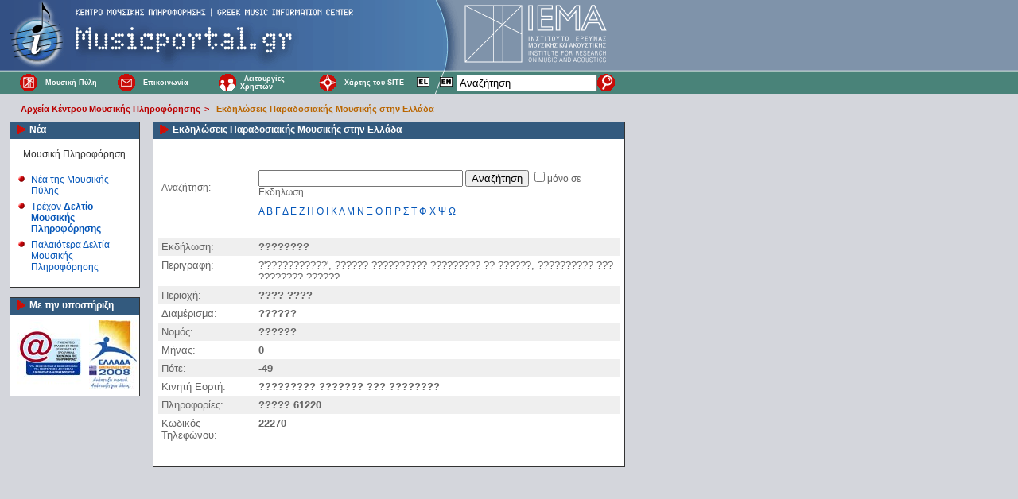

--- FILE ---
content_type: text/html; charset=ISO-8859-7
request_url: https://www.musicportal.gr/alpha?lang=el&tb=dromena&alpha=titlos_ekdilosis&id=1228
body_size: 3584
content:

<!DOCTYPE HTML PUBLIC "-//W3C//DTD HTML 4.0 Transitional//EN">
<html>

<head>
    <meta name="author" content="mailto:webmaster@iema.gr" />
    <meta name="generator" content="site-engine" />

    <link rel="top" href="/home/" title="Homepage" />
    <link rel="toc" href="/home/" title="Table of contents" />
    <link rel="index" href="/sitemap/" title="Site map" />

    
    <link rel="SHORTCUT ICON" href="http://www.musicportal.gr/images/p/favicon.ico" type="image/x-icon" />
    <link rel="icon" href="http://www.musicportal.gr/images/p/favicon.ico" type="image/x-icon" />

    <link rel="stylesheet" type="text/css" href="/style/mp-screen.css" media="screen" title="IEMA (screen)" />
    <link rel="stylesheet" type="text/css" href="/style/mp-print.css" media="print" />
    <link rel="stylesheet" type="text/css" href="/style/shadows.css" />


    

    
    <script src="https://www.iema.gr/js/fckeditor.js"></script>

    
    


    
<script type="text/javascript">
//<![CDATA[

  var _gaq = _gaq || [];
  _gaq.push(['_setAccount', 'UA-9007568-1']);
  _gaq.push(['_trackPageview']);

  (function() {
    var ga = document.createElement('script'); ga.type = 'text/javascript'; ga.async = true;
    ga.src = ('https:' == document.location.protocol ? 'https://ssl' : 'http://www') + '.google-analytics.com/ga.js';
    var s = document.getElementsByTagName('script')[0]; s.parentNode.insertBefore(ga, s);
  })();

//]]>
</script>

    


    <meta http-equiv="content-type" content="text/html; charset=ISO-8859-7" />


    <title>
        Εκδηλώσεις Παραδοσιακής Μουσικής στην Ελλάδα        -
        Ελληνική Μουσική Πύλη    </title>

</head>


    <body>
                <!-- For non-visual user agents: -->
        <div id="top"><a href="#main-copy" class="doNotDisplay doNotPrint">Skip to main content.</a></div>

        <!--spider_noindex-->

        <!-- ##### Header ##### -->

        <div id="header">


            <br>

            <div class="subHeader">
                <span class="doNotDisplay">Περιήγηση:                    : </span>

                <form action="https://www.musicportal.gr/search/?lang=el" method="post" name="searchform">
                    <table width="760" height="35" border="0" cellpadding="0" cellspacing="0">
                        <tr>
                                                                                    <td valign="middle" width="30">
                                <a href="http://www.musicportal.gr/home/?lang=el" title="Αρχική Σελίδα"><img src="/images/pic/home.gif" border="0" valign="middle" galleryimg="no"></a>
                            </td>
                            <td valign="middle" width="100" align="left"><a href="http://www.musicportal.gr/home/?lang=el" title="Αρχική Σελίδα">Μουσική Πύλη                                </a>
                            </td>
                                                                                                                <td valign="middle" width="30">
                                <a href="http://www.musicportal.gr/contact/?lang=el" title="Επικοινωνία"><img src="/images/pic/contact.gif" border="0" valign="middle" galleryimg="no"></a>
                            </td>
                            <td valign="middle" width="100" align="left"><a href="http://www.musicportal.gr/contact/?lang=el" title="Επικοινωνία">Επικοινωνία                                </a>
                            </td>
                                                                                                                <td valign="middle" width="30">
                                <a href="http://www.musicportal.gr/users/?lang=el" title="Λειτουργίες Χρηστών"><img src="/images/pic/users.gif" border="0" valign="middle" galleryimg="no"></a>
                            </td>
                            <td valign="middle" width="100" align="left"><a href="http://www.musicportal.gr/users/?lang=el" title="Λειτουργίες Χρηστών"><STRONG>Λειτουργίες Χρηστών</STRONG>                                </a>
                            </td>
                                                                                                                <td valign="middle" width="30">
                                <a href="http://www.musicportal.gr/sitemap/?lang=el" title="Αναλυτικός Χάρτης του Site"><img src="/images/pic/sitemap.gif" border="0" valign="middle" galleryimg="no"></a>
                            </td>
                            <td valign="middle" width="100" align="left"><a href="http://www.musicportal.gr/sitemap/?lang=el" title="Αναλυτικός Χάρτης του Site">Χάρτης του SITE                                </a>
                            </td>
                                                                                    <td align="center" valign="middle">
                                                                <a href="/alpha/?lang=el&tb=dromena&alpha=titlos_ekdilosis&id=1228" title="Hellenic"><img src="/images/p/el.gif" border="0"></a>
                                                                <a href="/alpha/?lang=en&tb=dromena&alpha=titlos_ekdilosis&id=1228" title="English"><img src="/images/p/en.gif" border="0"></a>
                                                    </td>
                    <td align="right" valign="middle" width="120">
                        <input TYPE="text" name="q" size="20" maxlength="255" id="q" 
                            value="Αναζήτηση"
                            onfocus="if(q.value=='Αναζήτηση' || q.value=='Search') q.value='';"
                            onblur="if(q.value=='') q.value='Αναζήτηση';">
                    </td>
                    <td align="left" valign="middle" width="30">
                        <input name="search_button" type="image" value="ok" src="/images/pic/search.gif" valign="middle" 
                            onclick="searchGoogle(); return false;">
                    </td>

                    <script>
                        function searchGoogle() {
                            var query = document.getElementById('q').value;
                            
                            if (query !== '' && query !== 'Αναζήτηση' && query !== 'Search') {
                                var searchUrl = "https://www.google.com/search?q=" + encodeURIComponent(query + " site:musicportal.gr");
                                
                                window.open(searchUrl, '_blank');
                            }
                        }
                    </script>

                        </tr>
                    </table>
                </form>

            </div>

            <div class="subHeader2">
                


	    	<a class="nav" href="/archives_mp?lang=el" title="Αρχεία Κέντρου Μουσικής Πληροφόρησης">Αρχεία Κέντρου Μουσικής Πληροφόρησης</a><strong>&gt;</strong>
	

	    	<a class="nav" href="/alpha?lang=el&db=musicportal&tb=dromena" title="Εκδηλώσεις Παραδοσιακής Μουσικής στην Ελλάδα" style="text-decoration:none;font-weight:bold;color:#BA6600;">Εκδηλώσεις Παραδοσιακής Μουσικής στην Ελλάδα</a>
	
            </div>

        </div>


        <!-- ##### Start Content ##### -->

        <div id="content">




            <!-- ##### Left Sidebar ##### -->


            <!-- ##### End Left Sidebar ##### -->




            <!-- ##### Main Copy ##### -->

            <div id="main-copy">

                <div id="boxleft_container">
                                                                                                    <div class="boxleft">
                        <div class="boxtitle">
                            <a href="/mpnews                                /?lang=el                                " title="Νέα του Κέντρου Μουσικής Πληροφόρησης                                " style="color:white;">Νέα                            </a>
                        </div>
                        <p>Μουσική Πληροφόρηση</p>
<ul>
    <li><a title="Νέα" href="/gmicnews">Νέα της Μουσικής Πύλης<br />
    </a></li>
    <li><a target="_blank" title="Τρέχοντα Μουσικά Νέα" href="http://news.mail.iema.gr/history/">Τρέχον <span style="font-weight: bold;">Δελτίο Μουσικής Πληροφόρησης</span><br />
    </a></li>
    <li><a title="Παλαιότερα Μουσικά Νέα" href="http://nl.iema.gr/archive/">Παλαιότερα Δελτία Μουσικής Πληροφόρησης<br />
    </a></li>
    <!--
    <li><a title="Διαγωνισμοί &amp; Διεθνείς εκδηλώσεις" href="/international_competitions/?lang=el">Διαγωνισμοί &amp; Διεθνείς εκδηλώσεις</a></li>
    <li><a title="Φεστιβάλ Ηλεκτροακουστικής Μουσικής" href="/festivals_electroacoustic/?lang=el">Φεστιβάλ Ηλεκτροακουστικής Μουσικής</a></li>
    <li><a title="Διαγωνισμοί Ηλεκτροακουστικής Μουσικής" href="/competitions_electroacoustic/?lang=el">Διαγωνισμοί Ηλεκτροακουστικής Μουσικής</a></li>
    -->  </ul>                    </div>
                                                                                                                        <div class="boxleft">
                        <div class="boxtitle">
                            <a href="/logos                                /?lang=el                                " title="Με την υποστήριξη                                " style="color:white;">Με την υποστήριξη                            </a>
                        </div>
                        <table>
    <tbody>
        <tr>
            <td><img alt="" src="/images/EpKTP_list.jpg" /></td>
            <td><img alt="" src="/images/kps_list.jpg" /></td>
        </tr>
    </tbody>
</table>                    </div>
                                                                                                    
                    

                                    </div>

                                                


                <!--/spider_noindex-->
                                        <div class="boxfull">
                            
                                                        <div class="boxtitle" style="color:white;">
                                Εκδηλώσεις Παραδοσιακής Μουσικής στην Ελλάδα                            </div>
                            
                                                        
<table width="100%" cellspacing="0" cellpadding="2"><table width="100%" cellspacing="0" cellpadding="4" border="0" align="center"><tr><td></td></tr>
<tr bgcolor=#ffffff><td colspan='2'></td></tr>
<tr><td align='left' valign='middle' width='15%'>Αναζήτηση:</td>
<td align='left' valign='middle'><br><form style='margin-bottom:10px' action='/alpha?tb=dromena&alpha=titlos_ekdilosis&r=' method='get' id='f1' name='f1' onsubmit='location="http://www.musicportal.gr/alpha?tb=dromena&alpha=titlos_ekdilosis&s=1&cb="+this.cb.checked+"&i="+this.i.value;return false;'"><input name='i' value='' size='30' maxlength='255'><input type='hidden' value='el' id='lang' name='lang'><input type='hidden' value='dromena' id='tb' name='tb'><input type='hidden' value='titlos_ekdilosis' id='alpha' name='alpha'><input type='hidden' id='s' name='s' value='1'><input type='hidden' value='' id='r' name='r'> <input type='submit' value='Αναζήτηση' id='submit' name='submit'> <input name='cb' type='checkbox' value='' >μόνο σε Εκδήλωση</form><a href='alpha?lang=el&db=musicportal&tb=dromena&alpha=titlos_ekdilosis&s=1&cb=1&i=%C1&first=1'>Α</a> <a href='alpha?lang=el&db=musicportal&tb=dromena&alpha=titlos_ekdilosis&s=1&cb=1&i=%C2&first=1'>Β</a> <a href='alpha?lang=el&db=musicportal&tb=dromena&alpha=titlos_ekdilosis&s=1&cb=1&i=%C3&first=1'>Γ</a> <a href='alpha?lang=el&db=musicportal&tb=dromena&alpha=titlos_ekdilosis&s=1&cb=1&i=%C4&first=1'>Δ</a> <a href='alpha?lang=el&db=musicportal&tb=dromena&alpha=titlos_ekdilosis&s=1&cb=1&i=%C5&first=1'>Ε</a> <a href='alpha?lang=el&db=musicportal&tb=dromena&alpha=titlos_ekdilosis&s=1&cb=1&i=%C6&first=1'>Ζ</a> <a href='alpha?lang=el&db=musicportal&tb=dromena&alpha=titlos_ekdilosis&s=1&cb=1&i=%C7&first=1'>Η</a> <a href='alpha?lang=el&db=musicportal&tb=dromena&alpha=titlos_ekdilosis&s=1&cb=1&i=%C8&first=1'>Θ</a> <a href='alpha?lang=el&db=musicportal&tb=dromena&alpha=titlos_ekdilosis&s=1&cb=1&i=%C9&first=1'>Ι</a> <a href='alpha?lang=el&db=musicportal&tb=dromena&alpha=titlos_ekdilosis&s=1&cb=1&i=%CA&first=1'>Κ</a> <a href='alpha?lang=el&db=musicportal&tb=dromena&alpha=titlos_ekdilosis&s=1&cb=1&i=%CB&first=1'>Λ</a> <a href='alpha?lang=el&db=musicportal&tb=dromena&alpha=titlos_ekdilosis&s=1&cb=1&i=%CC&first=1'>Μ</a> <a href='alpha?lang=el&db=musicportal&tb=dromena&alpha=titlos_ekdilosis&s=1&cb=1&i=%CD&first=1'>Ν</a> <a href='alpha?lang=el&db=musicportal&tb=dromena&alpha=titlos_ekdilosis&s=1&cb=1&i=%CE&first=1'>Ξ</a> <a href='alpha?lang=el&db=musicportal&tb=dromena&alpha=titlos_ekdilosis&s=1&cb=1&i=%CF&first=1'>Ο</a> <a href='alpha?lang=el&db=musicportal&tb=dromena&alpha=titlos_ekdilosis&s=1&cb=1&i=%D0&first=1'>Π</a> <a href='alpha?lang=el&db=musicportal&tb=dromena&alpha=titlos_ekdilosis&s=1&cb=1&i=%D1&first=1'>Ρ</a> <a href='alpha?lang=el&db=musicportal&tb=dromena&alpha=titlos_ekdilosis&s=1&cb=1&i=%D3&first=1'>Σ</a> <a href='alpha?lang=el&db=musicportal&tb=dromena&alpha=titlos_ekdilosis&s=1&cb=1&i=%D4&first=1'>Τ</a> <a href='alpha?lang=el&db=musicportal&tb=dromena&alpha=titlos_ekdilosis&s=1&cb=1&i=%D6&first=1'>Φ</a> <a href='alpha?lang=el&db=musicportal&tb=dromena&alpha=titlos_ekdilosis&s=1&cb=1&i=%D7&first=1'>Χ</a> <a href='alpha?lang=el&db=musicportal&tb=dromena&alpha=titlos_ekdilosis&s=1&cb=1&i=%D8&first=1'>Ψ</a> <a href='alpha?lang=el&db=musicportal&tb=dromena&alpha=titlos_ekdilosis&s=1&cb=1&i=%D9&first=1'>Ω</a> <tr><td colspan='2'>&nbsp;</td></tr>
<tr bgcolor=#eFeFeF><td width='20%' align='left' valign='top'><font size='2'>
Εκδήλωση: </font></td><td width='75%' align='left' valign='top'><font size='2'><b>????????</b></font>
</td></tr>

<tr bgcolor=#ffffff><td width='20%' align='left' valign='top'><font size='2'>
Περιγραφή: </font></td><td width='75%' align='left' valign='top'><font size='2'>?'???????????', ?????? ?????????? ????????? ?? ??????, ?????????? ??? ???????? ??????.</font>
</td></tr>

<tr bgcolor=#eFeFeF><td width='20%' align='left' valign='top'><font size='2'>
Περιοχή: </font></td><td width='75%' align='left' valign='top'><font size='2'><b>???? ????</b></font>
</td></tr>

<tr bgcolor=#ffffff><td width='20%' align='left' valign='top'><font size='2'>
Διαμέρισμα: </font></td><td width='75%' align='left' valign='top'><font size='2'><b>??????</b></font>
</td></tr>

<tr bgcolor=#eFeFeF><td width='20%' align='left' valign='top'><font size='2'>
Νομός: </font></td><td width='75%' align='left' valign='top'><font size='2'><b>??????</b></font>
</td></tr>

<tr bgcolor=#ffffff><td width='20%' align='left' valign='top'><font size='2'>
Μήνας: </font></td><td width='75%' align='left' valign='top'><font size='2'><b>0</b></font>
</td></tr>

<tr bgcolor=#eFeFeF><td width='20%' align='left' valign='top'><font size='2'>
Πότε: </font></td><td width='75%' align='left' valign='top'><font size='2'><b>-49</b></font>
</td></tr>

<tr bgcolor=#ffffff><td width='20%' align='left' valign='top'><font size='2'>
Κινητή Εορτή: </font></td><td width='75%' align='left' valign='top'><font size='2'><b>????????? ??????? ??? ????????</b></font>
</td></tr>

<tr bgcolor=#eFeFeF><td width='20%' align='left' valign='top'><font size='2'>
Πληροφορίες: </font></td><td width='75%' align='left' valign='top'><font size='2'><b>????? 61220</b></font>
</td></tr>

<tr bgcolor=#ffffff><td width='20%' align='left' valign='top'><font size='2'>
Κωδικός Τηλεφώνου: </font></td><td width='75%' align='left' valign='top'><font size='2'><b>22270</b></font>
</td></tr>
<tr><td>&nbsp;</td></tr>
</table>

                            
                        </div>

                    </div>

                    <!-- ##### End Main Copy ##### -->

                    <!--spider_noindex-->

                    <!-- ##### Footer ##### -->

                    <div id="footer">

                        <div>
                            <!--Τελευταία Ενημέρωση: 15-11-2024 15:56--> (οΏ½ οΏ½οΏ½οΏ½οΏ½οΏ½οΏ½ οΏ½οΏ½οΏ½οΏ½ οΏ½οΏ½οΏ½οΏ½οΏ½οΏ½οΏ½οΏ½οΏ½οΏ½οΏ½οΏ½οΏ½ οΏ½οΏ½οΏ½οΏ½οΏ½οΏ½οΏ½οΏ½)
                            <br />
                                                        <a href="/alpha/?lang=el" title="Hellenic"><img src="/images/p/el.gif" border="0"> Hellenic                            </a> -
                                                        <a href="/alpha/?lang=en" title="English"><img src="/images/p/en.gif" border="0"> English                            </a> -
                            
                            <a href="/contact/?lang=el">Επικοινωνία                            </a> -
                            <a href="/copyright/">Copyright &copy; IEMA</a> - <a
                                href="/privacy">Πολιτική Προστασίας Δεδομένων                            </a>
                        </div>
                    </div>

                    <!-- ##### End Footer ##### -->

                </div>

                <!-- ##### End Content ##### -->

    </body>

</html>